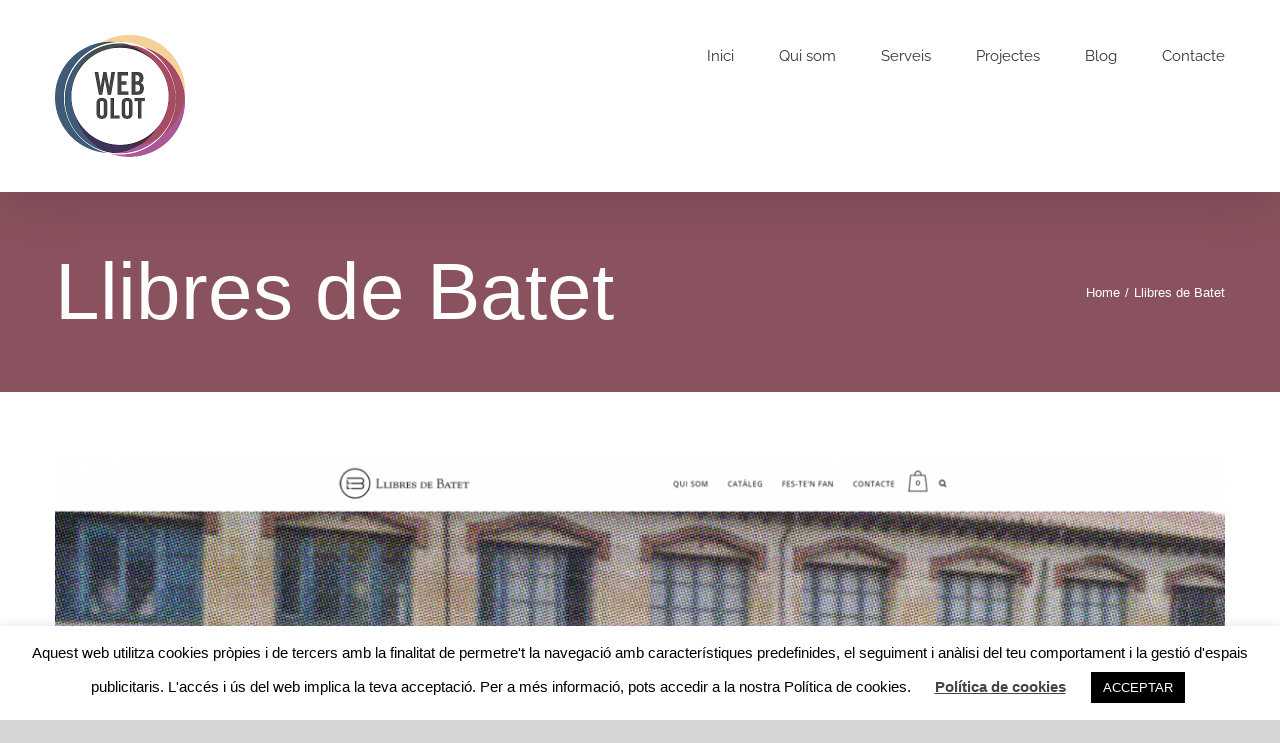

--- FILE ---
content_type: text/html; charset=utf-8
request_url: https://www.google.com/recaptcha/api2/anchor?ar=1&k=6LeJobwUAAAAAFa0ICRH2GSyWdnrdL5UfeRXNLGq&co=aHR0cHM6Ly93d3cud2Vib2xvdC5jb206NDQz&hl=en&v=cLm1zuaUXPLFw7nzKiQTH1dX&size=invisible&anchor-ms=20000&execute-ms=15000&cb=jkqggxvevc6h
body_size: 45214
content:
<!DOCTYPE HTML><html dir="ltr" lang="en"><head><meta http-equiv="Content-Type" content="text/html; charset=UTF-8">
<meta http-equiv="X-UA-Compatible" content="IE=edge">
<title>reCAPTCHA</title>
<style type="text/css">
/* cyrillic-ext */
@font-face {
  font-family: 'Roboto';
  font-style: normal;
  font-weight: 400;
  src: url(//fonts.gstatic.com/s/roboto/v18/KFOmCnqEu92Fr1Mu72xKKTU1Kvnz.woff2) format('woff2');
  unicode-range: U+0460-052F, U+1C80-1C8A, U+20B4, U+2DE0-2DFF, U+A640-A69F, U+FE2E-FE2F;
}
/* cyrillic */
@font-face {
  font-family: 'Roboto';
  font-style: normal;
  font-weight: 400;
  src: url(//fonts.gstatic.com/s/roboto/v18/KFOmCnqEu92Fr1Mu5mxKKTU1Kvnz.woff2) format('woff2');
  unicode-range: U+0301, U+0400-045F, U+0490-0491, U+04B0-04B1, U+2116;
}
/* greek-ext */
@font-face {
  font-family: 'Roboto';
  font-style: normal;
  font-weight: 400;
  src: url(//fonts.gstatic.com/s/roboto/v18/KFOmCnqEu92Fr1Mu7mxKKTU1Kvnz.woff2) format('woff2');
  unicode-range: U+1F00-1FFF;
}
/* greek */
@font-face {
  font-family: 'Roboto';
  font-style: normal;
  font-weight: 400;
  src: url(//fonts.gstatic.com/s/roboto/v18/KFOmCnqEu92Fr1Mu4WxKKTU1Kvnz.woff2) format('woff2');
  unicode-range: U+0370-0377, U+037A-037F, U+0384-038A, U+038C, U+038E-03A1, U+03A3-03FF;
}
/* vietnamese */
@font-face {
  font-family: 'Roboto';
  font-style: normal;
  font-weight: 400;
  src: url(//fonts.gstatic.com/s/roboto/v18/KFOmCnqEu92Fr1Mu7WxKKTU1Kvnz.woff2) format('woff2');
  unicode-range: U+0102-0103, U+0110-0111, U+0128-0129, U+0168-0169, U+01A0-01A1, U+01AF-01B0, U+0300-0301, U+0303-0304, U+0308-0309, U+0323, U+0329, U+1EA0-1EF9, U+20AB;
}
/* latin-ext */
@font-face {
  font-family: 'Roboto';
  font-style: normal;
  font-weight: 400;
  src: url(//fonts.gstatic.com/s/roboto/v18/KFOmCnqEu92Fr1Mu7GxKKTU1Kvnz.woff2) format('woff2');
  unicode-range: U+0100-02BA, U+02BD-02C5, U+02C7-02CC, U+02CE-02D7, U+02DD-02FF, U+0304, U+0308, U+0329, U+1D00-1DBF, U+1E00-1E9F, U+1EF2-1EFF, U+2020, U+20A0-20AB, U+20AD-20C0, U+2113, U+2C60-2C7F, U+A720-A7FF;
}
/* latin */
@font-face {
  font-family: 'Roboto';
  font-style: normal;
  font-weight: 400;
  src: url(//fonts.gstatic.com/s/roboto/v18/KFOmCnqEu92Fr1Mu4mxKKTU1Kg.woff2) format('woff2');
  unicode-range: U+0000-00FF, U+0131, U+0152-0153, U+02BB-02BC, U+02C6, U+02DA, U+02DC, U+0304, U+0308, U+0329, U+2000-206F, U+20AC, U+2122, U+2191, U+2193, U+2212, U+2215, U+FEFF, U+FFFD;
}
/* cyrillic-ext */
@font-face {
  font-family: 'Roboto';
  font-style: normal;
  font-weight: 500;
  src: url(//fonts.gstatic.com/s/roboto/v18/KFOlCnqEu92Fr1MmEU9fCRc4AMP6lbBP.woff2) format('woff2');
  unicode-range: U+0460-052F, U+1C80-1C8A, U+20B4, U+2DE0-2DFF, U+A640-A69F, U+FE2E-FE2F;
}
/* cyrillic */
@font-face {
  font-family: 'Roboto';
  font-style: normal;
  font-weight: 500;
  src: url(//fonts.gstatic.com/s/roboto/v18/KFOlCnqEu92Fr1MmEU9fABc4AMP6lbBP.woff2) format('woff2');
  unicode-range: U+0301, U+0400-045F, U+0490-0491, U+04B0-04B1, U+2116;
}
/* greek-ext */
@font-face {
  font-family: 'Roboto';
  font-style: normal;
  font-weight: 500;
  src: url(//fonts.gstatic.com/s/roboto/v18/KFOlCnqEu92Fr1MmEU9fCBc4AMP6lbBP.woff2) format('woff2');
  unicode-range: U+1F00-1FFF;
}
/* greek */
@font-face {
  font-family: 'Roboto';
  font-style: normal;
  font-weight: 500;
  src: url(//fonts.gstatic.com/s/roboto/v18/KFOlCnqEu92Fr1MmEU9fBxc4AMP6lbBP.woff2) format('woff2');
  unicode-range: U+0370-0377, U+037A-037F, U+0384-038A, U+038C, U+038E-03A1, U+03A3-03FF;
}
/* vietnamese */
@font-face {
  font-family: 'Roboto';
  font-style: normal;
  font-weight: 500;
  src: url(//fonts.gstatic.com/s/roboto/v18/KFOlCnqEu92Fr1MmEU9fCxc4AMP6lbBP.woff2) format('woff2');
  unicode-range: U+0102-0103, U+0110-0111, U+0128-0129, U+0168-0169, U+01A0-01A1, U+01AF-01B0, U+0300-0301, U+0303-0304, U+0308-0309, U+0323, U+0329, U+1EA0-1EF9, U+20AB;
}
/* latin-ext */
@font-face {
  font-family: 'Roboto';
  font-style: normal;
  font-weight: 500;
  src: url(//fonts.gstatic.com/s/roboto/v18/KFOlCnqEu92Fr1MmEU9fChc4AMP6lbBP.woff2) format('woff2');
  unicode-range: U+0100-02BA, U+02BD-02C5, U+02C7-02CC, U+02CE-02D7, U+02DD-02FF, U+0304, U+0308, U+0329, U+1D00-1DBF, U+1E00-1E9F, U+1EF2-1EFF, U+2020, U+20A0-20AB, U+20AD-20C0, U+2113, U+2C60-2C7F, U+A720-A7FF;
}
/* latin */
@font-face {
  font-family: 'Roboto';
  font-style: normal;
  font-weight: 500;
  src: url(//fonts.gstatic.com/s/roboto/v18/KFOlCnqEu92Fr1MmEU9fBBc4AMP6lQ.woff2) format('woff2');
  unicode-range: U+0000-00FF, U+0131, U+0152-0153, U+02BB-02BC, U+02C6, U+02DA, U+02DC, U+0304, U+0308, U+0329, U+2000-206F, U+20AC, U+2122, U+2191, U+2193, U+2212, U+2215, U+FEFF, U+FFFD;
}
/* cyrillic-ext */
@font-face {
  font-family: 'Roboto';
  font-style: normal;
  font-weight: 900;
  src: url(//fonts.gstatic.com/s/roboto/v18/KFOlCnqEu92Fr1MmYUtfCRc4AMP6lbBP.woff2) format('woff2');
  unicode-range: U+0460-052F, U+1C80-1C8A, U+20B4, U+2DE0-2DFF, U+A640-A69F, U+FE2E-FE2F;
}
/* cyrillic */
@font-face {
  font-family: 'Roboto';
  font-style: normal;
  font-weight: 900;
  src: url(//fonts.gstatic.com/s/roboto/v18/KFOlCnqEu92Fr1MmYUtfABc4AMP6lbBP.woff2) format('woff2');
  unicode-range: U+0301, U+0400-045F, U+0490-0491, U+04B0-04B1, U+2116;
}
/* greek-ext */
@font-face {
  font-family: 'Roboto';
  font-style: normal;
  font-weight: 900;
  src: url(//fonts.gstatic.com/s/roboto/v18/KFOlCnqEu92Fr1MmYUtfCBc4AMP6lbBP.woff2) format('woff2');
  unicode-range: U+1F00-1FFF;
}
/* greek */
@font-face {
  font-family: 'Roboto';
  font-style: normal;
  font-weight: 900;
  src: url(//fonts.gstatic.com/s/roboto/v18/KFOlCnqEu92Fr1MmYUtfBxc4AMP6lbBP.woff2) format('woff2');
  unicode-range: U+0370-0377, U+037A-037F, U+0384-038A, U+038C, U+038E-03A1, U+03A3-03FF;
}
/* vietnamese */
@font-face {
  font-family: 'Roboto';
  font-style: normal;
  font-weight: 900;
  src: url(//fonts.gstatic.com/s/roboto/v18/KFOlCnqEu92Fr1MmYUtfCxc4AMP6lbBP.woff2) format('woff2');
  unicode-range: U+0102-0103, U+0110-0111, U+0128-0129, U+0168-0169, U+01A0-01A1, U+01AF-01B0, U+0300-0301, U+0303-0304, U+0308-0309, U+0323, U+0329, U+1EA0-1EF9, U+20AB;
}
/* latin-ext */
@font-face {
  font-family: 'Roboto';
  font-style: normal;
  font-weight: 900;
  src: url(//fonts.gstatic.com/s/roboto/v18/KFOlCnqEu92Fr1MmYUtfChc4AMP6lbBP.woff2) format('woff2');
  unicode-range: U+0100-02BA, U+02BD-02C5, U+02C7-02CC, U+02CE-02D7, U+02DD-02FF, U+0304, U+0308, U+0329, U+1D00-1DBF, U+1E00-1E9F, U+1EF2-1EFF, U+2020, U+20A0-20AB, U+20AD-20C0, U+2113, U+2C60-2C7F, U+A720-A7FF;
}
/* latin */
@font-face {
  font-family: 'Roboto';
  font-style: normal;
  font-weight: 900;
  src: url(//fonts.gstatic.com/s/roboto/v18/KFOlCnqEu92Fr1MmYUtfBBc4AMP6lQ.woff2) format('woff2');
  unicode-range: U+0000-00FF, U+0131, U+0152-0153, U+02BB-02BC, U+02C6, U+02DA, U+02DC, U+0304, U+0308, U+0329, U+2000-206F, U+20AC, U+2122, U+2191, U+2193, U+2212, U+2215, U+FEFF, U+FFFD;
}

</style>
<link rel="stylesheet" type="text/css" href="https://www.gstatic.com/recaptcha/releases/cLm1zuaUXPLFw7nzKiQTH1dX/styles__ltr.css">
<script nonce="Azq7pjoU6Uh603f6bpsZKA" type="text/javascript">window['__recaptcha_api'] = 'https://www.google.com/recaptcha/api2/';</script>
<script type="text/javascript" src="https://www.gstatic.com/recaptcha/releases/cLm1zuaUXPLFw7nzKiQTH1dX/recaptcha__en.js" nonce="Azq7pjoU6Uh603f6bpsZKA">
      
    </script></head>
<body><div id="rc-anchor-alert" class="rc-anchor-alert"></div>
<input type="hidden" id="recaptcha-token" value="[base64]">
<script type="text/javascript" nonce="Azq7pjoU6Uh603f6bpsZKA">
      recaptcha.anchor.Main.init("[\x22ainput\x22,[\x22bgdata\x22,\x22\x22,\[base64]/TChnLEkpOnEoZyxbZCwyMSxSXSwwKSxJKSxmYWxzZSl9Y2F0Y2goaCl7dSgzNzAsZyk/[base64]/[base64]/[base64]/[base64]/[base64]/[base64]/[base64]/[base64]/[base64]/[base64]/[base64]/[base64]/[base64]\x22,\[base64]\\u003d\\u003d\x22,\x22ZmpJKMKgNMK4woseHsOwPsOJBsONw4TDj1zCmHzDmsKCwqrClsKiwrNibMO+wqTDjVcnOCnCixwqw6U5wq42wpjCgljCi8OHw43DsWlLwqrClMO3PS/CqsOnw4xUwpbCkCt4w6tDwowPw49Vw4/DjsOLesO2wqwOwolHFcKRO8OGWBjCl2bDjsOMcsK4fsKOwoFNw71PL8O7w7cXwoRMw5wOEsKAw7/CtcOsR1s9w5UOwqzDusOeI8Obw53Ck8KQwpd4wovDlMK2w5XDhcOsGAQewrV/w546GB5Nw4hcKsOrLMOVwopMwpdawr3CvMK0wr8sDsKUwqHCvsKrBVrDvcK7Ti9Aw6RrPk/[base64]/CnzUteMORUsOFc8Kzw6pFw6PDni9kw4vDiMOof8KGPsK7PcOvwqw2WzDClV3CnsK3VsO/JQvDv080JARrwoogw6fDvMKnw6tAW8OOwrhdw7fChAZswrPDpCTDncODBw1KwqdmAU1zw6zCg0bDucKeKcKzaDMnScORwqPCkz7CucKaVMK7wqrCpFzDqlY8IsKUGHDCh8KRwq0OwqLDhX/Dll9ew6lnfhrDmsKDDsOaw6PDmiVYUjV2Y8KAZsK6ESvCrcOPOcKxw5RPZ8KXwo5fQcK1wp4BelnDvcO2w7bCvcO/w7QqaRtEwqPDlk46bFbCpy0ZwoVrwrDDgGRkwqMkNTlUw7YAworDlcKcw53DnSBiwro4GcK+w4E7FsKIwr7Cu8KiW8KIw6AhcXMKw6DDn8ODax7DisKWw55Yw4TDtkIYwqVLccKtwp/Cq8K7KcKgMC/[base64]/CvX/DpysLw7DCmsOGTCtjeUrDjRQOF1vDj8KIZFHDnAzDt1LCiFItw45cQjPDhMOLGcKow5rCmMKAw7fCqBYCBMKmYw/CscKFw4nCugfCvyrCtMORXsOBZcKtw59TwqvDp085OV5Bw4tdwohGKmFUbFhiw58Mw5hPwpfDlG4+M0bDlsKCw41pw7onwr/CjsKuwrXDr8KTScKMJzF7w6F1wokSw5Qkw6AjwqTDsTbCpmfCkMO4wrBELnUkwpHDosKIRsOTc0cVwpowGgUuY8OPeykaWsOlfMOxw7fDhMK/[base64]/w7XCisKTwpXCjcOvesKBZFhbbVV8wp4lw6FCwop6w5XCtEzDnArDnRhSw5LCklYnw4NVVFxGwqHCizDDtcKoEj9LB2rDtGPCkMKyLAnCmcOBw6tYJQMAwqs/eMKrEsK2wo5Ww6orTcOMa8KYwrlGwqvDpWPDmcKmwq4Eb8K/w5QUXTLDvmp6YMOrZ8ObD8O8acKwckjDihrDkRDDpkXDoizDvMKxw7RrwpBbwovCi8Kpw57ClTVGw7URDsK9w5nDl8Ktw43CoE8ZSsObBcK/w5s+fhrDo8OVwptMCsKSUsOyPmDDosKew4FoPk9NbBPCiA/Dt8KCADDDgl5Ow6jCghDDgTHDosKTNGDDjUzCj8OoZWUSwocnw7cgSsOgSmJ5w43Ck1LCmMKpF1/CskXCkA50wo/[base64]/CuEfDkRwCwrQXYcOPwpHDnsOkw4nCo8OvJ1fDqBkVw4/DmMOKLcOhw5cSw6/Dvl/Djw/CnVjCkHVYT8O0aj/DmwtBw7zDgWIew6tnwoESAF3DuMOUEcKTT8KvDMOQWsKlR8OwfhJ+CMKAbcOub1lsw67ChAHCqkTCnSLCgx/[base64]/DucOiKcKqTzLDk1zDo8KQGcOsKXUPw4JNcMOqw40xMcOqWyQHwoPCscOpwpAAwq8cRVzDuV8AwqLDgsKHwoDCosKNwol/ADrDsMKodnYRw4jDnsOFJXUeP8OdwqjCjg3DhsOgWm5Yw6nCvcK8Z8OhQ0jCscO4w6rDncKjw4nDk2dFw5VTcj9jw41qQmk5QCDDrcOkeHrCiHHDmE/DgsOUW3nCvcKQbTDCuHrDnHd+HMOdwpzCqm7DtUssHE7DpULDtMKfw6IVL2AzRMOFcMKIwqPCuMOkYybDngXDlcOOB8ObwozDvMKnZWbDvUjDgh1cwqLCrsOaNsObURc/UU7CvMKQOsO7DcK3U3LCs8K1O8KvYxPDlSPDj8OPNMKlwo5Xwq3ClsKXw4TDgw8IEXnDqU8RwpjCqcKsQcK5wo/DhQ3Cu8KBw6rDrMKNOwDCrcOgO1sfw5AvGlLDp8OOw67DkcKKJ3hCw6M9w47CnV9Iw5htX2zCsAhrw6vDsUjDsz/[base64]/wrUcEzkEwrI/dsKAwpcBwpLClcKFOcK2QmFrZXrDucObLxl+ecKqwrkQe8OQw5vDnHc1acKUMsOdw6fDnQfDqcOwwoVfWMKYw5jDqTEuwpfCpsK3w6Q/XisLRMOWWFPCi1Akw6Ugw4zDsXPCnT3DqMO7w7tQwqzDkFLCpMKrw5nClhjDjcK7bcOUw79WelzDq8K7ESUowqd/w4zCvsKuw6zDhcOqNMKPwrljPSTDmMOYCsKvRcOWK8Osw6XCnQPCssK3w5HCun9cPm0+w51BFCvDiMKsHEd4Gnpkw5tXw7bDj8O/ADLCg8OaKWfDqMOyw5fCg33CiMKod8KjWsOqwrJTwqwHw4jDkgPCnGnCpcKkw5JJdFN/H8KbwqLDh03CjcKpPiPDtE0KwoPCmMOpwowQwqHCrMO7w7zDvTDDrikxUTDDkhA7H8OUYcKGwqFLccKwZsK0Lnklw67CpcOhYR/CrcKdwr4nSEjDuMOxwp1/wqAFFMO/G8K/[base64]/fcKfwp3CvDPCt8OcfcKfw6rDhxdgNUjDr8KGwq7DmVFXAw/[base64]/[base64]/CnMK1SsKoP8OTw6zDg8K6GsKqw5l3wprDtAnCucKlfSUHEDw1wrAvAw0Iw5UHwqN/J8KEC8OHw7U0CBDCixHDrEfClcOFw4xSIBVLwq7DncKbNMOLCsKUwo3DgcK2S0gLAAfCl0HCpcKVa8OrRsKIKkTCs8KkTcKqa8KHDcOVw57DtTrDvXghdMOqwoXCpzXDjCs8wofDrMO9w6zCnMK2CnLCm8Kywo4rw5zCq8O/w7bDrnnDvMKywp7Dih7Co8KWw7nDnXDCmcKudCXDt8Kcwo/DoCbDvlTDvlsmwrJeTcObXsKyw7TCthHCvcK0w5UNc8Onwp7Cr8K4EH0PwoHCiWjCmMKDw7tuwqEjYsKCNMKAKMOpTR0hwot9MMK4wq7Com/CnRNYwp3CtsKtLMOyw6cifMK/fmElwpxvw49nQcKpJ8KeRsOVYXB0wr3CvsONHBMKenAJFnBsejfDkFYqN8O2dMObwqbDm8KaTwJPQcOgA30NKMKmwqHDr3p5wp9IJyTClk5YTlPDvcOHw4nDmsKtXiLCrnQGBTnChHrCnMKFMknDm0Y7wr/ChcK5w6HDvzXDlW41w6PCgsKiwrp/w5nCqMOiWcOuX8KCw47CkcOhSiluMR/[base64]/[base64]/PR/DlmjDnMO5KsKEwo7DtTvDhcOJw4F0w5EbwrpuwpBMw6zCgCRxw5g8RRVWwr/[base64]/[base64]/XcOiw6fCk8KpRAl6woPCp8KSA07DrFMrw7/[base64]/DknVlwrjDrVo/Pj/[base64]/AMO+wpYSLEXCvR02aEZlw4DCiCo7DsK4w4zCmhTDpcO1woo2PS3CtU3ChcOcw5ZeCV56wqsPUELCiEvCtcOFfSsEwqzDhjU8K31fbWQSHg/Dtx1sw4R1w5Z4LMOcw7grbcOjfsKCwoR5w74YeQZiw7LCrU5ow6EqCMKHw7lhwozDp3/ClQsoQcKvw4JCwrRidMKZwoPCjSPDhjHDjcKuw4PDuWNTYQpCwpHDhTIZw5TCtx/[base64]/w5nCosKrw5PDuCZRwpQzwonCmsOcwrQ3w7vDt8OoYz8jwoZQTBB3wqrCrkpOL8OMwoDDpA8SVFLDslZzw7nDlVpfwqTDusKvZxc6BBzDgGfCow0ZchJhw59hwpcZMMOew6rCl8KoG10+woELbBjDisKZwqkUw7pQwrzCq0jCosKMMxbChDlSccK/eSbCnnQWfMKjwqJyMHs7U8O5w7xkGMKuA8OtEFZULnrCgcO/[base64]/CgEvDhkrCgBPDhcKPwozCtsOeZsKJZ8OcRH9lw4pCw7/[base64]/wqApwpzDqMOzwo7Dh8K3WcOVw7LCo0VBXsONwqfCsMONFHvCjU1jP8OIPXBAw4jDgsOqY1PCuXI3X8KkwpAsfCNeXELCjsKhw4FbHcO6N0fDq33DvMKSw40dwocuwp/CvQrDpUhqwqrCtMKrwoRGAsKWdsOGHCnDtMOFM0sbwp9nO0gTQFPCmcKVwp0ndngFDMK2woXCiFPDssKiw61kw5p8w7XCl8KVIm9oX8OlF0nCuDHDvcKNw41Ya1fCisKxcWvDnsKDw6g6w6tTwqlKD0rDk8OPOsK/csKQXHZ2wprDrgt5CjPCsUl5bMKCKRYwwqXCvcKuA0/Do8KbJcKnw4LCscOcL8Ojw7QOwqnDu8OgNcOIwonDj8KZTsK+fFXCmCTDhAwiD8Ogw6TCuMOxwrANw74ZcsKiw55MZxbCgTBoDcO9OcKbWT8aw45TesONT8Kfw5TCksKCw4Z2SxfCvMOdwonCrjTDuhjDmcOrGMK4wo3DlkXDkGDDr0/Clm8nwroWUsOYw7/CrcO7w6QhwoPDv8OpTgx1w4NKccO5Ijtywq8dw43DtXJldHTCqTnCtcKgw70EXcOzwpk4w5Apw6rDuMK/C19YwonCtEBUXcKVOsOzOMOTw4bCjW4/PcK+woLDo8KtBGlQwoHDv8O2wqUdMsOjw6TCmAAwaVbDng3DkcOvw5AWw7XDusKDwofDuxzDrmfDqwrCjsOtwrRPw4JGSsKKwrBuViJjK8Kue2JXDcO3wodyw4rDvy/DvynCj2jDncOxw47Ck3jDk8O9wobDkWbDqcKtw6/ChSJnw6orw7xJwpMVeygmG8KNw7ZzwrvDicK/wpzDiMKqJRbCt8Kpaj8WX8KrWcOcV8Kcw7NYC8KUwrsdCgPDk8OAwrPChG9ow5fDjDLDul/CkCoJe19lwpzCpXLCr8K1RMODwrpTE8OgHcOdwprCgmlOVE0hO8Ogw6sdwrQ+w613w4XChwbCncOhwrMkw67CnRsZw7kwLcODIU/Dv8K1w4/DhFDDnsOlwrbDpCM/[base64]/[base64]/DvFfCn200wo3Cs8Ovw6nCkBfDocKHGG0YDcOvw4TDqEB7wo3DkcO2wq/[base64]/w6/Dt8KMYmRECn3Cg8OPw6bChsK8SsOaTMO3MMKGcMK/EsONfVfCuUl6EsK3wqDDrMK3wrjCh0wxN8K7wrbDusOXYnELwqLDgsKXPnPCoFQJDyTCpgR7W8O6Xm7DryIcD2bCvcODcgvCmn0OwolZEsOOfcK/w7fCosOPwolVw67CjRzCpcOgwo7Cp152w6rCrsK9wr8jwpxDAMOOwpEJLsOJaF5swr7CkcK/wp9Cw4tdw4HCicKbd8K8HMKzK8O6C8K7w7VvLxbCmzHDjcO6wpMNScOIR8KPDRLDr8KXwroSwpnDgD/Dm2fDkcKCw7h7wrMABsKsw4fDi8O7EsO6XMKzwr/CjjMIw40WWxNhw6kGwohKw6gDdnsPw6nCqCQKJMKVwrRAw7rDvS7CnTdrWlPDgGXClMO5wphfwrfChxzDj8OXw7rCv8KMY3lewoDCpcOvYsKZw4bDgxnCoVjCvMKow7/CosK+DWLDoUHCmgnDh8KjP8OEc1sCUVsUwoXCiQlaw7zDnMOtZMOjw6rDr0cmw4xOdcO9woY9JC5kXirCuVTCh0BFbsOIw4RfHMOfwq4gRibCuXcPw6/CvsOWEMKHVMOJCsOtwpnCgcKhw45mwqVjS8ObTUrDtm1rw7LDozTDpAoJw5skPcO5wohEwq3CrcOmwqx3ERoEwpHCtsOEcVjDk8KMTcKlwqsmw7Q4JsOoP8OfCcKAw6MAfMOFEhvCkmQmSER4w6nDvWBawq/CpcK+dMKScsOPwoPDhsOUDWPDrcONClQ3w7/ClsK1NcKPMizDvcK/[base64]/ChCHCkW3ClyTDn38VwrJqwqjCpsOqwqMCw7Y/e8KYVD1iwrLDssOrw7/DvDZSw7kkw4LCjsOEw4NsT3nCvMKIW8Owwo8/[base64]/[base64]/DhsKzO1kTPMONIWV2wq0+Y1MKIh9GTCsHGsK5csOURMKLAgvCklHDrFNrwpwWEB0hwrfDqsKpw4/DkcKVVGrDtz1sw6ljwoZgdMKGcHXColULQsOSGsK7w5rDisKGSF1SI8O7GH1jw57CnmRpZEtXbVVbbVYDVsK/esKDwoEGKsOtUsOBH8KOWsO2CMKcMcKvLcOEwrQLwoc6bcO6w59jRSY2IXE+FsKgZTxpDEpowp3CicOXw4F7w6xtw4Asw5dINxBPL3XDjMOFw489TDrDs8O9QMKAw5nDnMOtHMK1QgTDshrCnw0SwoLDnMO0TS/CsMO+ZcKxwo4xw7XDtwMMwpF6AmMswobDi2PCuMO9TsKFw5bDhcOtwrHCkjHDv8KoSMOcwrIXwqvDqsKDwovDh8KwVsO/RX9+EsKsM3fCtRDDs8O8I8O1woLDlcOlIAo1wprDjMOywqoZwqXChhjDiMKrw7zDsMOIw7rClMOww58URg5vByzDh0QTw70GwrBYVFxQD2/[base64]/CncKafwLDnsO1dGPCrTnCuXNsIsKrw67DtMKFw5pJM8KKasKgwp8Rw67CmCF1MMOLTcOJVhl1w5nDtndGwqUbFMKUGMOzRFTCsHVyG8KOwpLCmgzCicOzQ8O8R3kZE1wHwrBoCDTCtUclw6XClHrDhggLJg/[base64]/DhHJscsKdwqPCvhjCtFzDu1ljwrc+wpfDncK+w6vDhTkqWcOMw7HCgcKpf8O3wpTDoMKNw6nClixJw75AwqR0w6AGwq3CsDhPw5NyWkXDmsOCDA7DhkXDn8OeH8OMwpd8w5UeCcK7wqrDssOwI2HCnjgyLwXDjSldwrAMw5/[base64]/SUDCj8KFw4PDpMKFf1nDuT5qJcKIwo88BVnCtcKwwrByKFc4ccO2w4jDmBHDksOvw70kaBvChG5Pw6lwwpR8AsOzbjTCr2/DvcOnwqMawp5WHTDDisKvZF7DvMOmw6HCosK/XCxFI8KIwqnCjE4BaVIdwqFJMU/DiCzCoD93DsOBw4MpwqTChF3DtQfCiR3DmBfCsAvDgsOgUcKCWH0Fw6RaCGpWw40xw4U+LMKLdCEDY30ZPS8Vwp7Cv3DDnS7DhMOGw7MPwpk/[base64]/DksKrw5BKw7c2A8K9IgzDjgLDpcKiw79mwrs8w6Rjw6QncAd+LMK3GsKOwqoHNR7Dui/[base64]/CiT3Cul7CusKFc2bCqBJqP8KsegXCrMOiw40/[base64]/DtcK5Mx7DrMOIw6Q2K8KYw6xQwpvDkUxqwpzCt1IyPMKzdsOxd8OifHXCi3nDgXhXwoXDpzHCsAYcRVnDtsKYbcOCRyrDpExSDMKxwpJHLQHClgxbw5NMw6TCmMOBwpJ8S3nCmhrCuBoiw6/DtxkkwpXDhFdrwq/CknFmw43DnH8Gwqwqw5IKwrw1w7Z0w6JhEsK0wqjDuWrCv8OlGMKRYsKWwoDCrhdgCzIOBMKEw4rCvsKLG8KEw6hKwqYzExt8wqTClXwew5nClVsfw4/[base64]/DnMODw51eJcObB8KAI8K/w7olCsKEw6vDh8Oxf8KBw47Cr8OxDGbDo8K1w6F7O0bCuhTDjwIBHcOecFAyw4vCukrCqcORLXHCpV1xw6N0wovCgcOSwobDpcKXKDvCrG/DuMKrw7zCs8KuecOZw7pLwqPCusK/[base64]/[base64]/w4QzcAzDjlAVw5bDmsKVV0oXQMKLF8KIEgB6wpDCh28mUilxQsK7w6zDvUkPw7J5w71AI3XDj0rCkcKKPsKGwrzDvsOZwpfDt8OuGjvCusKdYzrDnsOvwoRkwqjDncK8woBUTMOswqVgwpEkwp/DsF0+w6JEa8ODwqIRFsOvw7/CqcOYw7YRwoTCksOUQsK4w4JUwq/ClSoNL8O5w5Arw4XChn/Ci0HDhT8Rwql/[base64]/[base64]/DtRxpJiDCpsONwqvCucKhHhrCjsK1wp4LwpR4w4YFaMKla0NYecOGScKFFsO/ABXCrEk8w47Dn3g5w45wwpMyw7/CoVE5PcOhwpHDtn0Sw6TCr3jCu8K9EFXDucOtJEhgZkYOGMKJwrrDqn7Cl8OZw5LDoyLDjcOHYhbDtDNmwqJnw7BLwoLCvcKTwps6O8KLW0rCvT/CvkvCvR/DgQE+w7rDj8KEFDQXw7EpeMO3w4oAfsOyAURHTsK0A8OZXcO8wrzCoHvCpHobJcOTAzDCisKBwrTDoUYiwpY8CsO0H8OBw7jChTBvw5PCplJ5w7PCjsKeworDocOWwp/CqH7DrRhzw7/CkzPCvcKufGQQw47DssK7IH3CkcKpw5gHBWbDhHjDr8KjwqTDiCF6wqPDqSzCrMONwo0MwoY/[base64]/Ds8KPw4IfG8K0wrXClQDDjMOlV33Cmy/[base64]/DjTIfw5ZnwpNiw7/Cml7CqVxHw5HDricqE3rClil4wqTCnWrDiULDvMKxVnYrw7LCrzjCkDnDgcKiw5jCpsK4w458wp9fFSbDpTltw6XCh8KICcKOwp/ChcKNwrcqEcOYQ8K8wqByw60deSF1XCfDmMOpw4fDnTjDkn3DrnXCjU46ZgICUznDrsK8SWp7w4nCuMKAw6VjIcK0w7FcDCbCin8Aw6/DgcOnw47Dqng7QyzDk3tRwqtQPsOOwrfDkCDDqsO4wrQDwoMSw7liw5EAwq3CocKjw4bCoMOMAcKLw6Vpw4vClg4Hc8O9DcOLw57DucK6w4PDvsK6fsK/w5LDsDQIwp9gwpN1WgjDtnrDtD9+XwlXw4ZZAMO4KsOxw5ZGFcKsMsOVYVsQw7HCr8Kew5rDtUzDrjvDjnIbw4BTwphuw6TCtXd8wr/DiUgCFMKbwr5JwqzCq8KFw4Q1wo0lfMKNXlXDp0NXJsKnKzw9wprCssOvf8KNKn8uw79fZsKNCMKuw6tuwqLCr8OYSAg/w6kjwqzCgw/CmMOJR8OkFRrCs8O6woNIw4Acw63DtUHDg0oow5cYK37DqDgXFcKcwrXDvwopw4DCicKZYhstw4/Ct8OywpjDocOEfDRuwr0xw5nCpRw3Yi/DvSTDp8OBwqjCuUVdeMKuWsOHwqDDoSjCv0zCqsOxJhJBw5taOVXCmsOBZMOrw5LDl2zCu8O7w7U6YwJ8w6TCr8Klwr8Hwp/CojjDii/ChEVzwqzCssKIworDl8OBw57DuAtRw6kbecOFGTHDrmXDr1IHw5gPPXoAVMKKwrxhO3gFSn/CqFvCosKlAMKScz3DsgEuw41qw4/[base64]/[base64]/[base64]/[base64]/DgWjCisO0w4DDkiTDl0zCkMOCHcKYw5saWBVMwpIzDB05w7HCnsKXw4HDr8KtwrbDuMKuwol6ccO/w73CqcO1wq4ySwvDukU0Ln8qw48+w6J2wrfClXTDm2EVPCXDrcOnfXLCoizDi8KwPD/ChcKPwrbCr8KqPBppPiEvO8Kvw5JRNFnChiVjw7XDrW9tw6MEwrfDv8O8H8OZw47DmMKlGSvCn8OpAcK1wppkwq/[base64]/CmMO3wokOEsODSMOTEsKfMGvClMOhdDxBwqbChnxzwqNAAycvLxM7w7zCkcOkwp3DtMKsw7AOw5UMZQkwwps6LxLCisKdw4nDjcKMw7HCrATDsGIew6zCvsKUJcKZZgPDgQ/CmlbCtcKDbTgjcm7CqArDpsKPwopLWXxFw4HDgiMCfVnCskzDujEHWxLChMKld8OLFw9FwqZBF8KQw784DXRrWsO6w4/CgMKTBBFDw6XDo8KxEl4RCcOYBsOXaTrCvWgwwrHDrMKewoktOA7CiMKPF8KTE1bCug3Dv8KMRz5uAxzClsKSwpgmwp1IF8KoUcOMwoTCs8OpbmliwpJIfMOhKsK2w4/CpkwCG8K3wpthPCoFFsO3w5zCmnPDnMOWwr7DiMKRw5PCsMKBFMKaXBAhUmPDi8KPw7EjIsOHw4zCq23CisOFw4TCvcKTw5XDtsKbw4fCsMK/wpM4w7drwpTCrsKqUUHDmsKYBiF+w5EoAx0Sw6HDsVXCl0rDgsO3w4csQk7CvDV0w7nDqFvDt8KrecOeZMKVUmPCnsKCCirDjHoOFMK7W8OhwqA3w6N/[base64]/[base64]/DuD3DhDrDuS/DncKNw7kJPhXCr3BtW8KlwrdBw5HDh8OqwrJiw5Y/LcKfGsKuwoYaAsKGwr7DpMK8w6FPwoJsw6saw4V8NMOtw4FoP2nChWEfw7LDsirCoMO5wqskNlrDvwtAwrU/wrY0OMOUTMOtwq45w7oOw7FUwqBfcVTDohHCizzDu3ZDw5DDkcKdE8Oaw5/Ds8KfwrvDrMK3wpHDpcKRwqXDtcOuK0NobXBpwqjCswRFc8OeDsOsccOAwocRwpzDsgJ2wp4Rwo9xwpJxa0Y7w5Yqe2UsPMK5I8O8IEk+w73DjMOQw53DrQwzaMOPQBTClMOcD8K7Z0/[base64]/CrcKcw6LDksKyR8KILGLChMO+wojDujzDhsO5ET3ClsKtXn8jw5djw6HDqX7Dl2nCjcKqw5Q8X3/[base64]/IcKEw6p1L0rCrsK5FBsrwoAheSU3F1sSw4nCpsOowpQ5w5vCgsO9FcKYIMKwJnDDl8K5OsKeEcO3w6ojei3CkMK4A8OPAMOrwqpDbWpjwrXCrElzKMO3wrLDsMKnwpJwwq/[base64]/w7QbIsKaKMKDwpIHK8KNw4nDk8OsdDnCr1fDkUsqwo0gc0x8CTrDq3HCn8OnHj1hw48Pwp9Xw4TDosKmw7UuAsOCw55rwrtdwp3CrhPDqVHDqMK1w6fDn1XCmMOJwpDCmnDCusO9ccOlbADCpWnClkXDt8KRMXQew4jDrsOaw6BSZShjwo/[base64]/[base64]/[base64]/Ds8OPEMKhw5tUw5Irw5dkwpHCgVVFAxxtCA0vKE3Cr8OobQEMIWrDg2/DjxPDucObO1VrOlZ1XMKXwpnDonVSPzwhw43CusK/P8O5w6Mod8OkOwQYOVDDvMKdCjjCg2dmSMKgw6LCncKoCMKlBsOVJAjDosOAw4XDmRjDs0JNfMKjwrnDkcO6w6Vbw6xbw5nCpmXCiixVKsOiwonCn8KmGBRjVMK1w6hfwojDsVXDpcKJUUYew7p4wq9uY8KfTUYwUsO/[base64]/CkMOiYQI/wrnCjsOzwqo2NCrCksK3w6ARw6jCk8OcAcOATDFLwoXDocOUwrFDwoDCgXnDsD4uKMKFwoQ+PGIIOMKvBcOQwq7DrsOYwr7DrMKvw74ywr7CsMO7G8OzP8OLcSzCisOEwot5wpYDwroMRSfCnTnCsQRrGcOgH3DDnMK0CcOES27CiMOrJMOLYADDvsKzcy7DsjHDgMK/FsKqBGzDg8KEbDA1dHUiV8OIBXgnw4oDBsKsw5pqwo/Cl1AZw67CucORw57DgsKiOcK4KxxtNDgRVxjCu8OnFR4LKcKzWQfCjMK8w6LCtXEpw4bDisOEWnYowooyC8OOU8OKSBPCo8K6wq9pEhnDicOQKsKfw5IgwrHDqxbCugTDswJSw7kCwqPDmsKvw4gVMSnDoMOMwo/DizdMw6TDg8KzOMKBw5TDhhjDlsO4wrzChsKXwoTDscOnwpvDiHfDksOdw4dAZDJpwpbCvMOOw6DDtRUkJx3CmHhIB8Kad8OXw6bDvcKFwpZ4wqJnHMOCKAXCrgfCsnbCicKjA8Oow6NLPsOhZMOGwpbCqsO5R8OIGMKjwrLCgBktCsKuMG/CmGDCrCfDsV53w6MXOgnCosKew5DDssOvB8KMH8OiPcKKY8KII35cw4AYWE0/[base64]/CiABGKsKpRwjDt8KJwr1zGlHDiUDDmAfDuMKawq3DpcOyw7R7DUnCqjfCjWlPN8KKwrjDgDrCoFfCkWJaH8OvwpYPKD04CMK3wpwhwrzCoMORw6h/wrjDkDxiwqHCvUzCkMKvwrhNfWrCixbDsmHCkgXDvMOUwr5Twp3CgGZLI8K6aybDsxRuBQfCsi/DmcOcw6nCo8OtwpXDogvClXgcR8K7wpfCiMOvQMKnw71ww5HDmMKbwrEKwrIuw7F1FMOdw6xueMOfw7Iww4dKOMKLw4Bpwp/[base64]/CikTCmcOITDLDmcO3PsOpwrbCmBzDjMODCcOtZnnCnFYTwp3DtMKNEMOJwrTCksKqw6nDtQhWw5vClR1IwqJQwpcVwpPCicOrcW/DkVZOeQcxODdVO8Ozwr8PNsKxw698wrbCocOcHMKLw6hDSjRawrt/FEpVw6wwaMOMOzRuwqPDk8Kww69sccOWTcOGw7XCuMOdwqd1wqTDqMK0IcK9w7jDq1zCgncbFsOMbB3Cm1PDiFgkBC3CvMKJwo1Kw6FEBcKHVxfCr8KwwpzDgMOZHl/Dg8Otw555wpxeSUVQE8OJQSBbw7/Ci8ObRhwMZk8GM8K/YsKrLS3Du0E5ZcKPGMO5QmQ5wrPDu8KfMsOqw5AfZR7DiGZhemTDjcO9w5vDjT3CsBbDu0nCgMOyFhB2DsOSSiJ3wqUZwrzCtMORPMKTEcO7JThwwoXCo2tVJsKUw53Dg8KMJsKKw4nDocO8b0gtNsOyDcOawq/CnXTDhMKvcWTCqcOkSyHDt8OEVSgewplEwpURwpnCkVPCqcO+w5cSc8OIFMOLBsKQTMOAUcOaY8KYU8KywqoGwpc5woVCw55QW8KzXUDCtcKCRgMUejsDLMOMacKoMMKjwr95WXDCmC/CrXvDu8OYw4Z2bzPDr8KDwpbCjMOPwrPCkcOgw7ljfMK5OA4kwrzCucOVfy7CnkJbRMKIOk/Dl8OMwqppU8O4wpBZw4bDicKpDBcww6PCoMKnNGY8w5XDiB/[base64]/Ch03CgcK+w6DCiEVjI0XDucOfR3AaF8KCeVkfwobDvjnCksKjEFPCi8K6MsOLw7jDiMO6w5XDscKfwq7ChmhMwrwGIcKuwpcQwpJ6wp/CngDDgMODawHCqcOUKG/[base64]/CicKNQWAoHcKjw5XDgDI+IBvDvsOzN8K3wqDDn3fDvcOkMMOWK2xKV8O/fcOnJgccRMO0DsOBwpzCmsKswovDvyxow4Nfw4fDrsOcIMK3e8KBFcKRO8OpJMKzw5nDhT7Cik/CuytmAMKwwp/ClsOkwqDCuMKnRsOuw4DCpGcqORHCqSfDnjhWAsKMwoTDgSrDrCcxF8O2wr5qwr1xVBbCrlQvVsKewofCnMORw49bc8KyB8Kjwq15wok5wp/DusK6wpUlaFbCvcOiwrtewoQAF8OJY8Klw6/DiFIjR8O9WsK1wqnCmMKCQQdMwpDDizzDlHbCo1I9R0tmVEXDisOaOlcowpvCjx7Ctm7CksOjwrTDnMKkaWzCsTDDgSVSdW7Do3LCsQTCvsOKDxHDt8KEw6/DvGJbw7tcwqjCok/ChsKQNsK5w5fCrcOowr3Cpy5Mw6XDvCNRw7vCsMKPwo7CkVBfwoDCrXfDvsKILMKlwpTCtWwfw6JRa2DClcKqwroAw6lkdzYhw5TCjxhmw6VLw5bDoRIlYR44w6ZHwqfCvXwNwqlyw6nDtk/[base64]/[base64]/w5TDpVE6bcK8REp8MMOnbkrCkS3CgsObRFHDkyApw6xgCx1Cw5DDtAXDr0pQNRMNwqrCi2gbwpliw5JjwqlYfsKawrzDpCfDtMKUw6PCssOMw7hEMcOAwoEmw6MowrADfMKEOMOyw7/DuMKbw57DrVnCjcOMw7bDtsK6w4N8dms5wrLDhWTCm8KcOFRJe8O9GV0\\u003d\x22],null,[\x22conf\x22,null,\x226LeJobwUAAAAAFa0ICRH2GSyWdnrdL5UfeRXNLGq\x22,0,null,null,null,1,[21,125,63,73,95,87,41,43,42,83,102,105,109,121],[5339200,876],0,null,null,null,null,0,null,0,null,700,1,null,0,\x22CvkBEg8I8ajhFRgAOgZUOU5CNWISDwjmjuIVGAA6BlFCb29IYxIPCJrO4xUYAToGcWNKRTNkEg8I8M3jFRgBOgZmSVZJaGISDwjiyqA3GAE6BmdMTkNIYxIPCN6/tzcYADoGZWF6dTZkEg8I2NKBMhgAOgZBcTc3dmYSDgi45ZQyGAE6BVFCT0QwEg8I0tuVNxgAOgZmZmFXQWUSDwiV2JQyGAA6BlBxNjBuZBIPCMXziDcYADoGYVhvaWFjEg8IjcqGMhgBOgZPd040dGYSDgiK/Yg3GAA6BU1mSUk0GhwIAxIYHRG78OQ3DrceDv++pQYZxJ0JGZzijAIZ\x22,0,0,null,null,1,null,0,0],\x22https://www.webolot.com:443\x22,null,[3,1,1],null,null,null,1,3600,[\x22https://www.google.com/intl/en/policies/privacy/\x22,\x22https://www.google.com/intl/en/policies/terms/\x22],\x22HotwejC2SYqBoYtj75XnuYEjyHuft1Wuyn7WZbbKWk8\\u003d\x22,1,0,null,1,1762226272176,0,0,[155],null,[174,19,7],\x22RC-BgxiJERJ22JNCg\x22,null,null,null,null,null,\x220dAFcWeA6w3Qs6mtmu4d55c44WBa7wt4aoHZY-qgCP0MmUexCIxCEQ2dvt8Oq6qa9i0c3PgrqsxcDiQn12tczZHE_OnUDHFboCMg\x22,1762309072175]");
    </script></body></html>